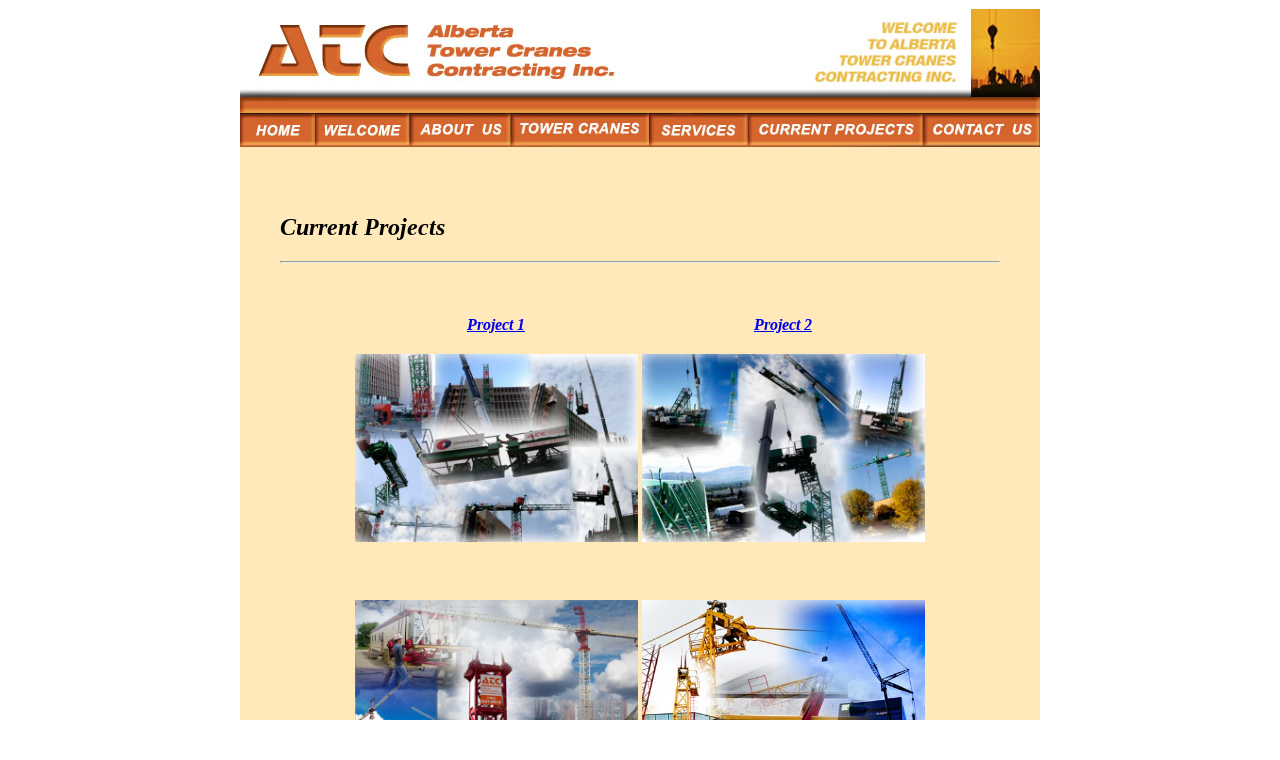

--- FILE ---
content_type: text/html
request_url: http://atccontracting.net/Current%20Projects.html
body_size: 8790
content:
<!DOCTYPE html PUBLIC "-//W3C//DTD XHTML 1.0 Transitional//EN"
"http://www.w3.org/TR/xhtml1/DTD/xhtml1-transitional.dtd">
<!-- saved from url=(0014)about:internet -->
<html xmlns="http://www.w3.org/1999/xhtml">
<head>
<title>Alberta Tower Cranes  Contracting - Current Projects</title>
<meta http-equiv="Content-Type" content="text/html; charset=utf-8" />
<style type="text/css">
td img {
	display: table-column;
}.style1 {
	font-size: small;
	color: #ABABAB;
}
.style2 {
	color: #7E452A;
	font-weight: bold;
}
.style3 {
	color: #7E452A;
	font-style: italic;
}
</style>
<!--Fireworks CS3 Dreamweaver CS3 target.  Created Fri Oct 19 20:51:41 GMT-0600 (Mountain Daylight Time) 2007-->
<meta name="Keywords" content="Hoisting Equipment. Tower Crane Rentals Leasing, Edmonton Construction equipment Rental and supply(er) Lifting Machines Building High-rises, Sky Scrapers, Alberta SK-136, Peiner, German Cranes for rent, ATC contracting Inc., SELF-ERECTING TOWER CRANES, PERSONNEL & MATERIAL HOISTS" />
<meta name="Description" content="Hoisting Equipment. Tower Crane Rentals Leasing, Edmonton Construction equipment Rental and supply(er) Lifting Machines Building High-rises, Sky Scrapers, Alberta SK-136, Peiner, German Cranes for rent, ATC contracting Inc." />
</head>
<body bgcolor="#ffffff">
<table width="800" border="0" align="center" cellpadding="0" cellspacing="0">
<!-- fwtable fwsrc="Website Mod Look Oct 19 2007 copy.png" fwpage="Page 1" fwbase="Website Mod Look Oct 19 2007 copy.jpg" fwstyle="Dreamweaver" fwdocid = "1745262786" fwnested="0" -->
  <tr>
   <td><img src="spacer.gif" width="51" height="1" border="0" alt="" /></td>
   <td><img src="spacer.gif" width="24" height="1" border="0" alt="" /></td>
   <td><img src="spacer.gif" width="63" height="1" border="0" alt="" /></td>
   <td><img src="spacer.gif" width="32" height="1" border="0" alt="" /></td>
   <td><img src="spacer.gif" width="101" height="1" border="0" alt="" /></td>
   <td><img src="spacer.gif" width="139" height="1" border="0" alt="" /></td>
   <td><img src="spacer.gif" width="98" height="1" border="0" alt="" /></td>
   <td><img src="spacer.gif" width="175" height="1" border="0" alt="" /></td>
   <td><img src="spacer.gif" width="117" height="1" border="0" alt="" /></td>
   <td><img src="spacer.gif" width="1" height="1" border="0" alt="" /></td>
  </tr>

  <tr>
   <td colspan="9"><img name="WebsiteModLookOct192007copy_r1_c1" src="images/Website Mod Look Oct 19 2007 copy_r1_c1.jpg" width="800" height="103" border="0" id="WebsiteModLookOct192007copy_r1_c1" alt="" /></td>
   <td><img src="spacer.gif" width="1" height="103" border="0" alt="" /></td>
  </tr>
  <tr>
   <td colspan="2"><a href="index.html"><img name="WebsiteModLookOct192007copy_r2_c1" src="images/Website Mod Look Oct 19 2007 copy_r2_c1.jpg" width="75" height="35" border="0" id="WebsiteModLookOct192007copy_r2_c1" alt="" /></a></td>
   <td colspan="2"><a href="Welcome.html"><img name="WebsiteModLookOct192007copy_r2_c3" src="images/Website Mod Look Oct 19 2007 copy_r2_c3.jpg" width="95" height="35" border="0" id="WebsiteModLookOct192007copy_r2_c3" alt="" /></a></td>
   <td><a href="About Us.html"><img name="WebsiteModLookOct192007copy_r2_c5" src="images/Website Mod Look Oct 19 2007 copy_r2_c5.jpg" width="101" height="35" border="0" id="WebsiteModLookOct192007copy_r2_c5" alt="" /></a></td>
   <td><a href="Tower Cranes.html"><img name="WebsiteModLookOct192007copy_r2_c6" src="images/Website Mod Look Oct 19 2007 copy_r2_c6.jpg" width="139" height="35" border="0" id="WebsiteModLookOct192007copy_r2_c6" alt="" /></a></td>
   <td><a href="Services.html"><img name="WebsiteModLookOct192007copy_r2_c7" src="images/Website Mod Look Oct 19 2007 copy_r2_c7.jpg" width="98" height="35" border="0" id="WebsiteModLookOct192007copy_r2_c7" alt="" /></a></td>
   <td><a href="Current Projects.html"><img name="WebsiteModLookOct192007copy_r2_c8" src="images/Website Mod Look Oct 19 2007 copy_r2_c8.jpg" width="175" height="35" border="0" id="WebsiteModLookOct192007copy_r2_c8" alt="" /></a></td>
   <td><a href="Contact us.html"><img name="WebsiteModLookOct192007copy_r2_c9" src="images/Website Mod Look Oct 19 2007 copy_r2_c9.jpg" width="117" height="35" border="0" id="WebsiteModLookOct192007copy_r2_c9" alt="" /></a></td>
   <td><img src="spacer.gif" width="1" height="35" border="0" alt="" /></td>
  </tr>
  <tr>
   <td colspan="9" bgcolor="#FFE9BB"><div align="left">
     <blockquote>
       <h2>&nbsp;</h2>
       <h2><em>Current Projects</em></h2>
       <hr />
       <p>&nbsp;</p>
       <table width="431" border="0" align="center">
         <tr>
           <td width="50%"><div align="center"><em><a href="EdmontonChandos.html" target="_blank"><strong>Project 1</strong></a></em></div></td>
           <td width="50%"><div align="center"><strong><em><a href="Kelowna.html" target="_blank">Project 2</a></em></strong></div></td>
         </tr>
         <tr>
           <td width="50%"><div align="center"><a href="EdmontonChandos.html" target="_blank"><img src="images/Chandos-Collage2.jpg" alt="Chandos" width="283" height="188" /></a></div></td>
           <td width="50%"><p><a href="Kelowna.html" target="_blank"><img src="images/Kelowna-Collage2.jpg" alt="Chandos" width="283" height="188" /></a></p>             </td>
         </tr>
         <tr>
           <td><p align="center"><em><strong><a href="Project3.html" target="_blank"></a></strong></em></p>             </td>
           <td>&nbsp;</td>
         </tr>
         <tr>
           <td><div align="center">
             <p><a href="Project3.html" target="_blank"><img src="images/Project-3.jpg" alt="project 3" width="283" height="188" /></a></p>
             <p><em><strong><a href="Project3.html" target="_blank">Project 3</a></strong></em></p>
           </div></td>
           <td><p><a href="Project 4/index.html" target="_blank"><img src="images/Project-4-Icon.jpg" width="283" height="188" alt="project4" /></a></p>
             <p align="center"><em><a href="Project 4/index.html" target="_blank"><strong>Project 4</strong></a></em></p></td>
         </tr>
         <tr align="center" valign="middle">
           <td colspan="2"><p align="center"><a href="Project5/index.html" target="_blank"><img src="images/Project-5.jpg" alt="" width="283" height="188" align="middle" /></a></p>
             <p align="center"><em><a href="Project5/index.html" target="_blank"><strong>Project 5</strong></a></em></p></td>
           </tr>
       </table>
       <blockquote>&nbsp;</blockquote>
     </blockquote>
   </div></td>
   <td><img src="spacer.gif" width="1" height="391" border="0" alt="" /></td>
  </tr>
  <tr>
   <td colspan="3"><a href="EmploymentOpportunities.html"><img name="WebsiteModLookOct192007copy_r4_c1" src="images/Website Mod Look Oct 19 2007 copy_r4_c1.jpg" width="138" height="45" border="0" id="WebsiteModLookOct192007copy_r4_c1" alt="" /></a></td>
   <td colspan="6"><img src="images/Website Mod Look Oct 19 2007 copy_r4_c4.jpg" alt="" name="WebsiteModLookOct192007copy_r4_c4" width="662" height="45" border="0" usemap="#WebsiteModLookOct192007copy_r4_c4Map" id="WebsiteModLookOct192007copy_r4_c4" />
     <map name="WebsiteModLookOct192007copy_r4_c4Map" id="WebsiteModLookOct192007copy_r4_c4Map">
       <area shape="rect" coords="9,7,244,42" href="EquipmentForSale.html" target="_self" alt="Equipment for Sale" />
     </map>
    </td>
   <td><img src="spacer.gif" width="1" height="45" border="0" alt="" /></td>
  </tr>
  <tr>
   <td colspan="9"><img name="WebsiteModLookOct192007copy_r5_c1" src="images/Website Mod Look Oct 19 2007 copy_r5_c1.jpg" width="800" height="40" border="0" id="WebsiteModLookOct192007copy_r5_c1" alt="" /></td>
   <td><img src="spacer.gif" width="1" height="40" border="0" alt="" /></td>
  </tr>
  <tr>
   <td><img name="WebsiteModLookOct192007copy_r6_c1" src="images/Website Mod Look Oct 19 2007 copy_r6_c1.jpg" width="51" height="75" border="0" id="WebsiteModLookOct192007copy_r6_c1" alt="" /></td>
   <td colspan="5"><div align="center"><span class="style2">Our Office:</span><br />
15409 - 47A St<br />
Edmonton, AB, T5Y 0C2<br />
<strong><a href="mailto:info@atccontracting.net">info@atccontracting.net</a></strong></div></td>
   <td colspan="3"><div align="center"><strong><u><span class="style3">Phone:</span></u> &nbsp;780-289-8612</strong><br />
       <strong><u><span class="style3">Mobile:</span></u> &nbsp;780-221-8612</strong><br />
      <strong><u><span class="style3">Fax:</span></u> &nbsp;1-866-684-6456</strong></div></td>
   <td><img src="spacer.gif" width="1" height="75" border="0" alt="" /></td>
  </tr>
</table>
<div align="center"> <span class="style1">Copyright 2007 - ATC Contracting - <a href="mailto:info@atccontracting.net">info@atccontracting.net</a></span></div>
</body>
</html>
